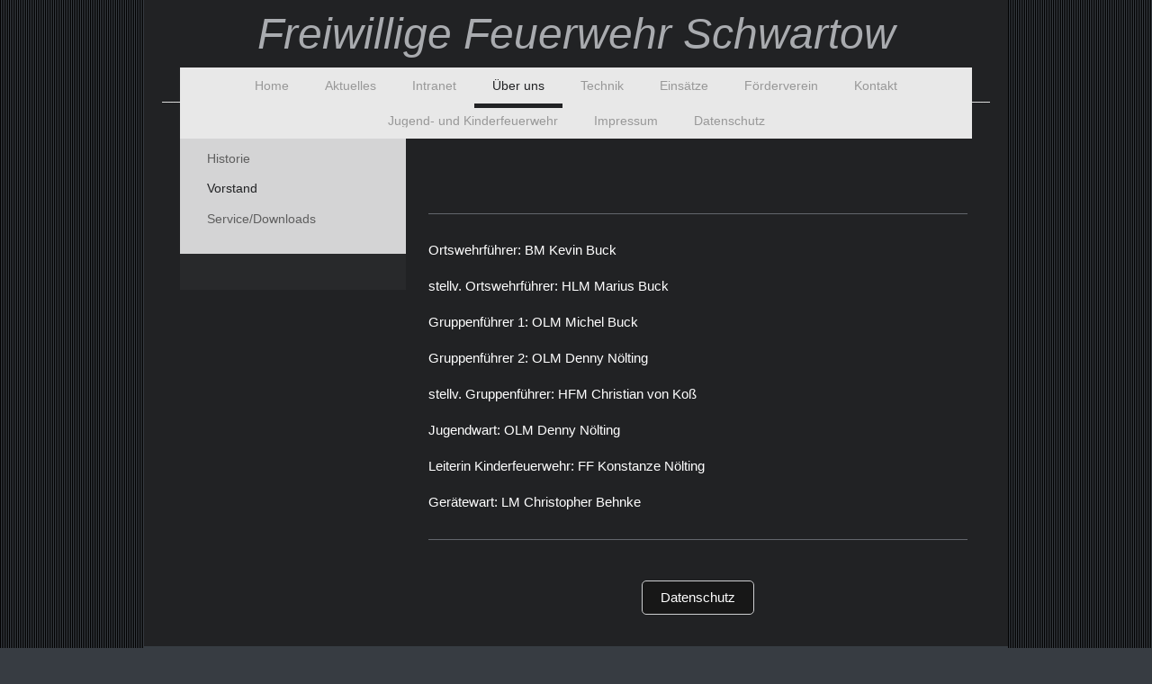

--- FILE ---
content_type: text/html; charset=UTF-8
request_url: https://www.feuerwehr-schwartow.de/%C3%BCber-uns/vorstand/
body_size: 5797
content:
<!DOCTYPE html>
<html lang="de"  ><head prefix="og: http://ogp.me/ns# fb: http://ogp.me/ns/fb# business: http://ogp.me/ns/business#">
    <meta http-equiv="Content-Type" content="text/html; charset=utf-8"/>
    <meta name="generator" content="IONOS MyWebsite"/>
        
    <link rel="dns-prefetch" href="//cdn.website-start.de/"/>
    <link rel="dns-prefetch" href="//118.mod.mywebsite-editor.com"/>
    <link rel="dns-prefetch" href="https://118.sb.mywebsite-editor.com/"/>
    <link rel="shortcut icon" href="//cdn.website-start.de/favicon.ico"/>
        <title>Feuerwehr Schwartow - Vorstand</title>
    <style type="text/css">@media screen and (max-device-width: 1024px) {.diyw a.switchViewWeb {display: inline !important;}}</style>
    <style type="text/css">@media screen and (min-device-width: 1024px) {
            .mediumScreenDisabled { display:block }
            .smallScreenDisabled { display:block }
        }
        @media screen and (max-device-width: 1024px) { .mediumScreenDisabled { display:none } }
        @media screen and (max-device-width: 568px) { .smallScreenDisabled { display:none } }
                @media screen and (min-width: 1024px) {
            .mobilepreview .mediumScreenDisabled { display:block }
            .mobilepreview .smallScreenDisabled { display:block }
        }
        @media screen and (max-width: 1024px) { .mobilepreview .mediumScreenDisabled { display:none } }
        @media screen and (max-width: 568px) { .mobilepreview .smallScreenDisabled { display:none } }</style>
    <meta name="viewport" content="width=device-width, initial-scale=1, maximum-scale=1, minimal-ui"/>

<meta name="format-detection" content="telephone=no"/>
        <meta name="keywords" content="Feuerwehr Schwartow, Schwartow, Boizenburg, Elbe, Feuerwehr, Notruf, 112, Mecklenburg-Vorpommern, Landkreis Ludwigslust-Parchim, KFV-LUP, LFV-MV,"/>
            <meta name="description" content="Neue Seite"/>
            <meta name="robots" content="index,follow"/>
        <link href="//cdn.website-start.de/templates/2110/style.css?1763478093678" rel="stylesheet" type="text/css"/>
    <link href="https://www.feuerwehr-schwartow.de/s/style/theming.css?1767644461" rel="stylesheet" type="text/css"/>
    <link href="//cdn.website-start.de/app/cdn/min/group/web.css?1763478093678" rel="stylesheet" type="text/css"/>
<link href="//cdn.website-start.de/app/cdn/min/moduleserver/css/de_DE/common,shoppingbasket?1763478093678" rel="stylesheet" type="text/css"/>
    <link href="//cdn.website-start.de/app/cdn/min/group/mobilenavigation.css?1763478093678" rel="stylesheet" type="text/css"/>
    <link href="https://118.sb.mywebsite-editor.com/app/logstate2-css.php?site=18681502&amp;t=1769333409" rel="stylesheet" type="text/css"/>

<script type="text/javascript">
    /* <![CDATA[ */
var stagingMode = '';
    /* ]]> */
</script>
<script src="https://118.sb.mywebsite-editor.com/app/logstate-js.php?site=18681502&amp;t=1769333409"></script>

    <link href="//cdn.website-start.de/templates/2110/print.css?1763478093678" rel="stylesheet" media="print" type="text/css"/>
    <script type="text/javascript">
    /* <![CDATA[ */
    var systemurl = 'https://118.sb.mywebsite-editor.com/';
    var webPath = '/';
    var proxyName = '';
    var webServerName = 'www.feuerwehr-schwartow.de';
    var sslServerUrl = 'https://www.feuerwehr-schwartow.de';
    var nonSslServerUrl = 'http://www.feuerwehr-schwartow.de';
    var webserverProtocol = 'http://';
    var nghScriptsUrlPrefix = '//118.mod.mywebsite-editor.com';
    var sessionNamespace = 'DIY_SB';
    var jimdoData = {
        cdnUrl:  '//cdn.website-start.de/',
        messages: {
            lightBox: {
    image : 'Bild',
    of: 'von'
}

        },
        isTrial: 0,
        pageId: 366526    };
    var script_basisID = "18681502";

    diy = window.diy || {};
    diy.web = diy.web || {};

        diy.web.jsBaseUrl = "//cdn.website-start.de/s/build/";

    diy.context = diy.context || {};
    diy.context.type = diy.context.type || 'web';
    /* ]]> */
</script>

<script type="text/javascript" src="//cdn.website-start.de/app/cdn/min/group/web.js?1763478093678" crossorigin="anonymous"></script><script type="text/javascript" src="//cdn.website-start.de/s/build/web.bundle.js?1763478093678" crossorigin="anonymous"></script><script type="text/javascript" src="//cdn.website-start.de/app/cdn/min/group/mobilenavigation.js?1763478093678" crossorigin="anonymous"></script><script src="//cdn.website-start.de/app/cdn/min/moduleserver/js/de_DE/common,shoppingbasket?1763478093678"></script>
<script type="text/javascript" src="https://cdn.website-start.de/proxy/apps/zook5o/resource/dependencies/"></script><script type="text/javascript">
                    if (typeof require !== 'undefined') {
                        require.config({
                            waitSeconds : 10,
                            baseUrl : 'https://cdn.website-start.de/proxy/apps/zook5o/js/'
                        });
                    }
                </script><script type="text/javascript" src="//cdn.website-start.de/app/cdn/min/group/pfcsupport.js?1763478093678" crossorigin="anonymous"></script>    <meta property="og:type" content="business.business"/>
    <meta property="og:url" content="https://www.feuerwehr-schwartow.de/über-uns/vorstand/"/>
    <meta property="og:title" content="Feuerwehr Schwartow - Vorstand"/>
            <meta property="og:description" content="Neue Seite"/>
                <meta property="og:image" content="https://www.feuerwehr-schwartow.de/s/img/emotionheader.JPG"/>
        <meta property="business:contact_data:country_name" content="Deutschland"/>
    
    
    
    <meta property="business:contact_data:email" content="info@feuerwehr-schwartow.de"/>
    
    
    
    
</head>


<body class="body diyBgActive  cc-pagemode-default diyfeSidebarLeft diy-market-de_DE" data-pageid="366526" id="page-366526">
    
    <div class="diyw">
        <div class="diyweb">
	<div class="diywebLiveArea">
		
<nav id="diyfeMobileNav" class="diyfeCA diyfeCA2" role="navigation">
    <a title="Navigation aufklappen/zuklappen">Navigation aufklappen/zuklappen</a>
    <ul class="mainNav1"><li class=" hasSubNavigation"><a data-page-id="168621" href="https://www.feuerwehr-schwartow.de/" class=" level_1"><span>Home</span></a></li><li class=" hasSubNavigation"><a data-page-id="275878" href="https://www.feuerwehr-schwartow.de/aktuelles/" class=" level_1"><span>Aktuelles</span></a></li><li class=" hasSubNavigation"><a data-page-id="511078" href="https://www.feuerwehr-schwartow.de/intranet/" class=" level_1"><span>Intranet</span></a></li><li class="parent hasSubNavigation"><a data-page-id="275871" href="https://www.feuerwehr-schwartow.de/über-uns/" class="parent level_1"><span>Über uns</span></a><span class="diyfeDropDownSubOpener">&nbsp;</span><div class="diyfeDropDownSubList diyfeCA diyfeCA3"><ul class="mainNav2"><li class=" hasSubNavigation"><a data-page-id="366678" href="https://www.feuerwehr-schwartow.de/über-uns/historie/" class=" level_2"><span>Historie</span></a></li><li class="current hasSubNavigation"><a data-page-id="366526" href="https://www.feuerwehr-schwartow.de/über-uns/vorstand/" class="current level_2"><span>Vorstand</span></a></li><li class=" hasSubNavigation"><a data-page-id="366703" href="https://www.feuerwehr-schwartow.de/über-uns/service-downloads/" class=" level_2"><span>Service/Downloads</span></a></li></ul></div></li><li class=" hasSubNavigation"><a data-page-id="275873" href="https://www.feuerwehr-schwartow.de/technik/" class=" level_1"><span>Technik</span></a><span class="diyfeDropDownSubOpener">&nbsp;</span><div class="diyfeDropDownSubList diyfeCA diyfeCA3"><ul class="mainNav2"><li class=" hasSubNavigation"><a data-page-id="288290" href="https://www.feuerwehr-schwartow.de/technik/fahrzeuge/" class=" level_2"><span>Fahrzeuge</span></a><span class="diyfeDropDownSubOpener">&nbsp;</span><div class="diyfeDropDownSubList diyfeCA diyfeCA3"><ul class="mainNav3"><li class=" hasSubNavigation"><a data-page-id="333442" href="https://www.feuerwehr-schwartow.de/technik/fahrzeuge/tsf-w/" class=" level_3"><span>TSF-W</span></a></li><li class=" hasSubNavigation"><a data-page-id="366431" href="https://www.feuerwehr-schwartow.de/technik/fahrzeuge/mtw/" class=" level_3"><span>MTW</span></a></li></ul></div></li><li class=" hasSubNavigation"><a data-page-id="366532" href="https://www.feuerwehr-schwartow.de/technik/ausrüstung/" class=" level_2"><span>Ausrüstung</span></a></li></ul></div></li><li class=" hasSubNavigation"><a data-page-id="275874" href="https://www.feuerwehr-schwartow.de/einsätze/" class=" level_1"><span>Einsätze</span></a><span class="diyfeDropDownSubOpener">&nbsp;</span><div class="diyfeDropDownSubList diyfeCA diyfeCA3"><ul class="mainNav2"><li class=" hasSubNavigation"><a data-page-id="533667" href="https://www.feuerwehr-schwartow.de/einsätze/2025/" class=" level_2"><span>2025</span></a></li><li class=" hasSubNavigation"><a data-page-id="531915" href="https://www.feuerwehr-schwartow.de/einsätze/2024/" class=" level_2"><span>2024</span></a></li><li class=" hasSubNavigation"><a data-page-id="527293" href="https://www.feuerwehr-schwartow.de/einsätze/2023/" class=" level_2"><span>2023</span></a></li><li class=" hasSubNavigation"><a data-page-id="523332" href="https://www.feuerwehr-schwartow.de/einsätze/2022/" class=" level_2"><span>2022</span></a></li><li class=" hasSubNavigation"><a data-page-id="517520" href="https://www.feuerwehr-schwartow.de/einsätze/2021/" class=" level_2"><span>2021</span></a></li></ul></div></li><li class=" hasSubNavigation"><a data-page-id="275875" href="https://www.feuerwehr-schwartow.de/förderverein/" class=" level_1"><span>Förderverein</span></a></li><li class=" hasSubNavigation"><a data-page-id="168622" href="https://www.feuerwehr-schwartow.de/kontakt/" class=" level_1"><span>Kontakt</span></a></li><li class=" hasSubNavigation"><a data-page-id="401348" href="https://www.feuerwehr-schwartow.de/jugend-und-kinderfeuerwehr/" class=" level_1"><span>Jugend- und Kinderfeuerwehr</span></a></li><li class=" hasSubNavigation"><a data-page-id="366536" href="https://www.feuerwehr-schwartow.de/impressum/" class=" level_1"><span>Impressum</span></a></li><li class=" hasSubNavigation"><a data-page-id="366673" href="https://www.feuerwehr-schwartow.de/datenschutz/" class=" level_1"><span>Datenschutz</span></a></li></ul></nav>
	</div>
	<div class="diywebLogo">
		<div class="diywebLiveArea">
			<div class="diywebMainGutter">
				<div class="diyfeGE">
					<div class="diyfeCA diyfeCA1">
						
    <style type="text/css" media="all">
        /* <![CDATA[ */
                .diyw #website-logo {
            text-align: center !important;
                        padding: 0px 0;
                    }
        
        
        .diyw #website-logo p.website-logo-text,
        .diyw #website-logo p.website-logo-text a.website-logo-text {
            text-align: center !important;
            font-family: 'Arial Black', Gadget, sans-serif !important;
            font-size: 48px !important;
            font-style: italic !important;
            font-weight: normal !important;
        }
        
                /* ]]> */
    </style>

    <div id="website-logo">
    
                    <p class="website-logo-text "><a href="https://www.feuerwehr-schwartow.de/" class="website-logo-text">Freiwillige Feuerwehr Schwartow</a>
            </p>
            </div>


					</div>
				</div>
			</div>
		</div>
	</div>
	<div class="diywebLiveArea">
		<div class="diywebAppContainer"><div id="diywebAppContainer1st"></div></div>
	</div>
	<div class="diywebNav diywebNavHorizontal diywebNavMain diywebNav1">
		<div class="diywebLiveArea diyfeCA diyfeCA2">
				<div class="diywebMainGutter">
					<div class="diyfeGE">
						<div class="diywebGutter">
							<div class="diywebExpander">
								<div class="webnavigation"><ul id="mainNav1" class="mainNav1"><li class="navTopItemGroup_1"><a data-page-id="168621" href="https://www.feuerwehr-schwartow.de/" class="level_1"><span>Home</span></a></li><li class="navTopItemGroup_2"><a data-page-id="275878" href="https://www.feuerwehr-schwartow.de/aktuelles/" class="level_1"><span>Aktuelles</span></a></li><li class="navTopItemGroup_3"><a data-page-id="511078" href="https://www.feuerwehr-schwartow.de/intranet/" class="level_1"><span>Intranet</span></a></li><li class="navTopItemGroup_4"><a data-page-id="275871" href="https://www.feuerwehr-schwartow.de/über-uns/" class="parent level_1"><span>Über uns</span></a></li><li class="navTopItemGroup_5"><a data-page-id="275873" href="https://www.feuerwehr-schwartow.de/technik/" class="level_1"><span>Technik</span></a></li><li class="navTopItemGroup_6"><a data-page-id="275874" href="https://www.feuerwehr-schwartow.de/einsätze/" class="level_1"><span>Einsätze</span></a></li><li class="navTopItemGroup_7"><a data-page-id="275875" href="https://www.feuerwehr-schwartow.de/förderverein/" class="level_1"><span>Förderverein</span></a></li><li class="navTopItemGroup_8"><a data-page-id="168622" href="https://www.feuerwehr-schwartow.de/kontakt/" class="level_1"><span>Kontakt</span></a></li><li class="navTopItemGroup_9"><a data-page-id="401348" href="https://www.feuerwehr-schwartow.de/jugend-und-kinderfeuerwehr/" class="level_1"><span>Jugend- und Kinderfeuerwehr</span></a></li><li class="navTopItemGroup_10"><a data-page-id="366536" href="https://www.feuerwehr-schwartow.de/impressum/" class="level_1"><span>Impressum</span></a></li><li class="navTopItemGroup_11"><a data-page-id="366673" href="https://www.feuerwehr-schwartow.de/datenschutz/" class="level_1"><span>Datenschutz</span></a></li></ul></div>
							</div>
						</div>
					</div>
				</div>
			</div>
	</div>
	<div class="diywebEmotionHeader">
			<div class="diywebLiveArea">
				<div class="diywebMainGutter">
					<div class="diyfeGE">
						<div class="diywebGutter">

							
<style type="text/css" media="all">
.diyw div#emotion-header {
        max-width: 920px;
        max-height: 1px;
                background: #EEEEEE;
    }

.diyw div#emotion-header-title-bg {
    left: 0%;
    top: 20%;
    width: 100%;
    height: 100%;

    background-color: #fd040a;
    opacity: 1.00;
    filter: alpha(opacity = 100);
    display: none;}

.diyw div#emotion-header strong#emotion-header-title {
    left: 20%;
    top: 20%;
    color: #fbc048;
    display: none;    font: normal bold 72px/120% 'Arial Black', Gadget, sans-serif;
}

.diyw div#emotion-no-bg-container{
    max-height: 1px;
}

.diyw div#emotion-no-bg-container .emotion-no-bg-height {
    margin-top: 0.11%;
}
</style>
<div id="emotion-header" data-action="loadView" data-params="active" data-imagescount="1">
    
        <div id="ehSlideshowPlaceholder">
            <div id="ehSlideShow">
                <div class="slide-container">
                                        <div style="background-color: #EEEEEE">
                            <img src="https://www.feuerwehr-schwartow.de/s/img/emotionheader.JPG?1748370245.920px.1px" alt=""/>
                        </div>
                                    </div>
            </div>
        </div>


        <script type="text/javascript">
        //<![CDATA[
                diy.module.emotionHeader.slideShow.init({ slides: [{"url":"https:\/\/www.feuerwehr-schwartow.de\/s\/img\/emotionheader.JPG?1748370245.920px.1px","image_alt":"","bgColor":"#EEEEEE"}] });
        //]]>
        </script>

            <div id="emotion-no-bg-container">
            <div class="emotion-no-bg-height"></div>
        </div>
    
    
    
    
    
    <script type="text/javascript">
    //<![CDATA[
    (function ($) {
        function enableSvgTitle() {
                        var titleSvg = $('svg#emotion-header-title-svg'),
                titleHtml = $('#emotion-header-title'),
                emoWidthAbs = 920,
                emoHeightAbs = 1,
                offsetParent,
                titlePosition,
                svgBoxWidth,
                svgBoxHeight;

                        if (titleSvg.length && titleHtml.length) {
                offsetParent = titleHtml.offsetParent();
                titlePosition = titleHtml.position();
                svgBoxWidth = titleHtml.width();
                svgBoxHeight = titleHtml.height();

                                titleSvg.get(0).setAttribute('viewBox', '0 0 ' + svgBoxWidth + ' ' + svgBoxHeight);
                titleSvg.css({
                   left: Math.roundTo(100 * titlePosition.left / offsetParent.width(), 3) + '%',
                   top: Math.roundTo(100 * titlePosition.top / offsetParent.height(), 3) + '%',
                   width: Math.roundTo(100 * svgBoxWidth / emoWidthAbs, 3) + '%',
                   height: Math.roundTo(100 * svgBoxHeight / emoHeightAbs, 3) + '%'
                });

                titleHtml.css('visibility','hidden');
                titleSvg.css('visibility','visible');
            }
        }

        
            var posFunc = function($, overrideSize) {
                var elems = [], containerWidth, containerHeight;
                                    elems.push({
                        selector: '#emotion-header-title',
                        overrideSize: true,
                        horPos: 0,
                        vertPos: 54.6                    });
                    lastTitleWidth = $('#emotion-header-title').width();
                                                elems.push({
                    selector: '#emotion-header-title-bg',
                    horPos: 2.09,
                    vertPos: 53.41                });
                                
                containerWidth = parseInt('920');
                containerHeight = parseInt('1');

                for (var i = 0; i < elems.length; ++i) {
                    var el = elems[i],
                        $el = $(el.selector),
                        pos = {
                            left: el.horPos,
                            top: el.vertPos
                        };
                    if (!$el.length) continue;
                    var anchorPos = $el.anchorPosition();
                    anchorPos.$container = $('#emotion-header');

                    if (overrideSize === true || el.overrideSize === true) {
                        anchorPos.setContainerSize(containerWidth, containerHeight);
                    } else {
                        anchorPos.setContainerSize(null, null);
                    }

                    var pxPos = anchorPos.fromAnchorPosition(pos),
                        pcPos = anchorPos.toPercentPosition(pxPos);

                    var elPos = {};
                    if (!isNaN(parseFloat(pcPos.top)) && isFinite(pcPos.top)) {
                        elPos.top = pcPos.top + '%';
                    }
                    if (!isNaN(parseFloat(pcPos.left)) && isFinite(pcPos.left)) {
                        elPos.left = pcPos.left + '%';
                    }
                    $el.css(elPos);
                }

                // switch to svg title
                enableSvgTitle();
            };

                        var $emotionImg = jQuery('#emotion-header-img');
            if ($emotionImg.length > 0) {
                // first position the element based on stored size
                posFunc(jQuery, true);

                // trigger reposition using the real size when the element is loaded
                var ehLoadEvTriggered = false;
                $emotionImg.one('load', function(){
                    posFunc(jQuery);
                    ehLoadEvTriggered = true;
                                    }).each(function() {
                                        if(this.complete || typeof this.complete === 'undefined') {
                        jQuery(this).load();
                    }
                });

                                noLoadTriggeredTimeoutId = setTimeout(function() {
                    if (!ehLoadEvTriggered) {
                        posFunc(jQuery);
                    }
                    window.clearTimeout(noLoadTriggeredTimeoutId)
                }, 5000);//after 5 seconds
            } else {
                jQuery(function(){
                    posFunc(jQuery);
                });
            }

                        if (jQuery.isBrowser && jQuery.isBrowser.ie8) {
                var longTitleRepositionCalls = 0;
                longTitleRepositionInterval = setInterval(function() {
                    if (lastTitleWidth > 0 && lastTitleWidth != jQuery('#emotion-header-title').width()) {
                        posFunc(jQuery);
                    }
                    longTitleRepositionCalls++;
                    // try this for 5 seconds
                    if (longTitleRepositionCalls === 5) {
                        window.clearInterval(longTitleRepositionInterval);
                    }
                }, 1000);//each 1 second
            }

            }(jQuery));
    //]]>
    </script>

    </div>

						</div>
					</div>
				</div>
			</div>
		</div>
	<div class="diywebContent">
		<div class="diywebLiveArea">
			<div class="diywebMainGutter">
				<div class="diyfeGridGroup diyfeCA diyfeCA1">
					<div class="diywebMain diyfeGE">
						<div class="diywebGutter">
							
        <div id="content_area">
        	<div id="content_start"></div>
        	
        
        <div id="matrix_920076" class="sortable-matrix" data-matrixId="920076"><div class="n module-type-hr diyfeLiveArea "> <div style="padding: 0px 0px">
    <div class="hr"></div>
</div>
 </div><div class="n module-type-text diyfeLiveArea "> <p><span style="color:#FFFFFF;">Ortswehrführer: BM Kevin Buck</span></p>
<p> </p>
<p><span style="color:#FFFFFF;">stellv. Ortswehrführer: HLM Marius Buck</span></p>
<p> </p>
<p><span style="color:#FFFFFF;">Gruppenführer 1: OLM Michel Buck</span></p>
<p> </p>
<p><span style="color:#FFFFFF;">Gruppenführer 2: OLM Denny Nölting</span></p>
<p> </p>
<p><span style="color:#FFFFFF;">stellv. Gruppenführer: HFM Christian von Koß</span></p>
<p> </p>
<p><span style="color:#FFFFFF;">Jugendwart: OLM Denny Nölting</span></p>
<p> </p>
<p><span style="color:#FFFFFF;">Leiterin Kinderfeuerwehr: FF Konstanze Nölting</span></p>
<p> </p>
<p><span style="color:#FFFFFF;">Gerätewart: LM Christopher Behnke</span></p> </div><div class="n module-type-hr diyfeLiveArea "> <div style="padding: 0px 0px">
    <div class="hr"></div>
</div>
 </div><div class="n module-type-button diyfeLiveArea "> <div class="module-button-container" style="text-align:center;width:100%">
    <a href="https://www.feuerwehr-schwartow.de/datenschutz/" class="diyfeLinkAsButton">Datenschutz</a></div>
 </div></div>
        
        
        </div>
						</div>
					</div>
					<div class="diywebSecondary diyfeCA diyfeCA3 diyfeGE">
						<div class="diywebNav diywebNav23">
							<div class="diywebGutter">
								<div class="webnavigation"><ul id="mainNav2" class="mainNav2"><li class="navTopItemGroup_0"><a data-page-id="366678" href="https://www.feuerwehr-schwartow.de/über-uns/historie/" class="level_2"><span>Historie</span></a></li><li class="navTopItemGroup_0"><a data-page-id="366526" href="https://www.feuerwehr-schwartow.de/über-uns/vorstand/" class="current level_2"><span>Vorstand</span></a></li><li class="navTopItemGroup_0"><a data-page-id="366703" href="https://www.feuerwehr-schwartow.de/über-uns/service-downloads/" class="level_2"><span>Service/Downloads</span></a></li></ul></div>
							</div>
						</div>
						<div class="diywebSidebar">
							<div class="diywebGutter">
								<div id="matrix_410985" class="sortable-matrix" data-matrixId="410985"></div>
							</div>
						</div>
						<!-- .diywebSidebar -->
					</div>
					<!-- .diywebSecondary -->
				</div>
				<!-- .diyfeGridGroup -->
			</div>
			<!-- .diywebMainGutter -->
		</div>
	</div>
	<!-- .diywebContent -->
	<div class="diywebFooter">
		<div class="diywebLiveArea">
			<div class="diywebMainGutter">
				<div class="diyfeGE diyfeCA diyfeCA4 diywebPull">
					<div class="diywebGutter">
						<div id="contentfooter">
    <div class="leftrow">
                        <a rel="nofollow" href="javascript:window.print();">
                    <img class="inline" height="14" width="18" src="//cdn.website-start.de/s/img/cc/printer.gif" alt=""/>
                    Druckversion                </a> <span class="footer-separator">|</span>
                <a href="https://www.feuerwehr-schwartow.de/sitemap/">Sitemap</a>
                        <br/> © 1962 - 2026 Freiwillige Feuerwehr Schwartow. Alle Rechte vorbehalten.
            </div>
    <script type="text/javascript">
        window.diy.ux.Captcha.locales = {
            generateNewCode: 'Neuen Code generieren',
            enterCode: 'Bitte geben Sie den Code ein'
        };
        window.diy.ux.Cap2.locales = {
            generateNewCode: 'Neuen Code generieren',
            enterCode: 'Bitte geben Sie den Code ein'
        };
    </script>
    <div class="rightrow">
                    <span class="loggedout">
                <a rel="nofollow" id="login" href="https://login.1and1-editor.com/18681502/www.feuerwehr-schwartow.de/de?pageId=366526">
                    Login                </a>
            </span>
                <p><a class="diyw switchViewWeb" href="javascript:switchView('desktop');">Webansicht</a><a class="diyw switchViewMobile" href="javascript:switchView('mobile');">Mobile-Ansicht</a></p>
                <span class="loggedin">
            <a rel="nofollow" id="logout" href="https://118.sb.mywebsite-editor.com/app/cms/logout.php">Logout</a> <span class="footer-separator">|</span>
            <a rel="nofollow" id="edit" href="https://118.sb.mywebsite-editor.com/app/18681502/366526/">Seite bearbeiten</a>
        </span>
    </div>
</div>
            <div id="loginbox" class="hidden">
                <script type="text/javascript">
                    /* <![CDATA[ */
                    function forgotpw_popup() {
                        var url = 'https://passwort.1und1.de/xml/request/RequestStart';
                        fenster = window.open(url, "fenster1", "width=600,height=400,status=yes,scrollbars=yes,resizable=yes");
                        // IE8 doesn't return the window reference instantly or at all.
                        // It may appear the call failed and fenster is null
                        if (fenster && fenster.focus) {
                            fenster.focus();
                        }
                    }
                    /* ]]> */
                </script>
                                <img class="logo" src="//cdn.website-start.de/s/img/logo.gif" alt="IONOS" title="IONOS"/>

                <div id="loginboxOuter"></div>
            </div>
        

					</div>
				</div>
			</div>
		</div>
	</div>
	<!-- .diywebFooter -->
</div>
<!-- .diyweb -->    </div>

    
    </body>


<!-- rendered at Wed, 21 Jan 2026 07:11:39 +0100 -->
</html>
